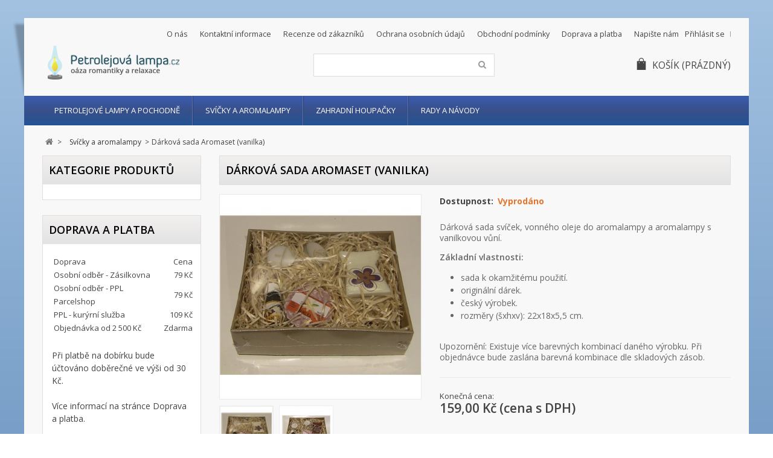

--- FILE ---
content_type: text/html; charset=utf-8
request_url: https://www.petrolejovalampa.cz/5045-darkova-sada-aromaset-vanilka.html
body_size: 13686
content:
<!DOCTYPE HTML>
<!--[if lt IE 7]> <html class="no-js lt-ie9 lt-ie8 lt-ie7 " lang="cs"><![endif]-->
<!--[if IE 7]><html class="no-js lt-ie9 lt-ie8 ie7" lang="cs"><![endif]-->
<!--[if IE 8]><html class="no-js lt-ie9 ie8" lang="cs"><![endif]-->
<!--[if gt IE 8]> <html class="no-js ie9" lang="cs"><![endif]-->
<html lang="cs">
	<head>
		<meta charset="utf-8" />
		<title>RENTEX Dárková sada svíček a vonného oleje Aromaset vanilka</title>
		<meta name="description" content="Dárková sada svíček, vonného oleje do aromalampy a aromalampy." />
		<meta name="keywords" content="dárková sada, svíčky, aromalampa" />
		<meta name="generator" content="PrestaShop" />
		<meta name="robots" content="index,follow" />
        <meta name="seznam-wmt" content="1liIgy7gNEzyQ0rgmxfdqZGViZ9qQLoU" />
		<meta name="viewport" content="width=device-width, minimum-scale=0.25, maximum-scale=1.6, initial-scale=1.0" /> 
		<meta name="apple-mobile-web-app-capable" content="yes" /> 
		<!--<link rel="icon" type="image/vnd.microsoft.icon" href="/img/?1654672636" />-->
		<!--<link rel="shortcut icon" type="image/x-icon" href="/img/?1654672636" />-->
			<link rel="stylesheet" href="https://www.petrolejovalampa.cz/themes/novus/cache/v_238_858e362386a60ff9f9c3282c8509316f_all.css" type="text/css" media="all" />
			<link rel="stylesheet" href="https://www.petrolejovalampa.cz/themes/novus/cache/v_238_7e56b2980e08edfa68d85614ecfcb641_print.css" type="text/css" media="print" />
	
	<script type="text/javascript">var CUSTOMIZE_TEXTFIELD = 1;
var FancyboxI18nClose = 'Zavř&iacute;t';
var FancyboxI18nNext = 'Dal&scaron;&iacute;';
var FancyboxI18nPrev = 'Předchoz&iacute;';
var PS_CATALOG_MODE = false;
var ajax_allowed = true;
var ajaxsearch = true;
var allowBuyWhenOutOfStock = false;
var attribute_anchor_separator = '-';
var attributesCombinations = [];
var availableLaterValue = 'Skladem do 4 dnů';
var availableNowValue = '';
var baseDir = 'https://www.petrolejovalampa.cz/';
var baseUri = 'https://www.petrolejovalampa.cz/';
var blocksearch_type = 'top';
var confirm_report_message = 'Opravdu chcete nahlásit tuto recenzi?';
var contentOnly = false;
var currencyBlank = 1;
var currencyFormat = 2;
var currencyRate = 1;
var currencySign = 'Kč';
var currentDate = '2026-01-21 21:17:18';
var customerGroupWithoutTax = false;
var customizationFields = false;
var customizationIdMessage = 'Přizpůsobení #';
var default_eco_tax = 0;
var delete_txt = 'Odstránit';
var displayList = false;
var displayPrice = 0;
var doesntExist = 'Pro tento produkt tato kombinace neexistuje. Vyberte si jinou.';
var doesntExistNoMore = 'Vyprodáno';
var doesntExistNoMoreBut = 's těmito vlastnostmi, ale je k dispozici v jiném provedení.';
var ecotaxTax_rate = 0;
var fieldRequired = 'Vyplňte všechny požadované pole, pak uložte vlastní nastavení.';
var freeProductTranslation = 'Zdarma!';
var freeShippingTranslation = 'Doprava zdarma!';
var generated_date = 1769026638;
var group_reduction = 0;
var idDefaultImage = 5877;
var id_lang = 7;
var id_product = 5045;
var img_dir = 'https://www.petrolejovalampa.cz/themes/novus/img/';
var img_prod_dir = 'https://www.petrolejovalampa.cz/img/p/';
var img_ps_dir = 'https://www.petrolejovalampa.cz/img/';
var instantsearch = true;
var isGuest = 0;
var isLogged = 0;
var jqZoomEnabled = false;
var maxQuantityToAllowDisplayOfLastQuantityMessage = 10000;
var minimalQuantity = 1;
var moderation_active = false;
var noTaxForThisProduct = false;
var oosHookJsCodeFunctions = [];
var page_name = 'product';
var priceDisplayMethod = 0;
var priceDisplayPrecision = 2;
var productAvailableForOrder = true;
var productBasePriceTaxExcl = 131.404959;
var productBasePriceTaxExcluded = 131.404959;
var productHasAttributes = false;
var productPrice = 159;
var productPriceTaxExcluded = 131.404959;
var productPriceWithoutReduction = 159;
var productReference = 'AROMREN42';
var productShowPrice = true;
var productUnitPriceRatio = 0;
var product_fileButtonHtml = 'Vybrat soubor';
var product_fileDefaultHtml = 'Nebyl vybrán žádný soubor';
var product_specific_price = [];
var productcomment_added = 'Vaše recenze byl přidána!';
var productcomment_added_moderation = 'Váše recenze byl přidána a bude zobrazena po schválení moderátorem';
var productcomment_ok = 'OK';
var productcomment_title = 'Nová recenze';
var productcomments_controller_url = 'https://www.petrolejovalampa.cz/modules/productcomments/default';
var productcomments_url_rewrite = true;
var quantitiesDisplayAllowed = true;
var quantityAvailable = 0;
var quickView = false;
var reduction_percent = 0;
var reduction_price = 0;
var removingLinkText = 'odstranit tento produkt z košíku';
var roundMode = 2;
var search_url = 'https://www.petrolejovalampa.cz/vyhledavani';
var secure_key = 'b15657b30e9d717605101d71001ba481';
var specific_currency = false;
var specific_price = 0;
var static_token = '74e930b8cec984edde9cf6f2ac1c06f3';
var stock_management = 1;
var taxRate = 21;
var token = '74e930b8cec984edde9cf6f2ac1c06f3';
var uploading_in_progress = 'Probíhá nahrávání, čekejte...';
var usingSecureMode = true;</script>
		<script type="text/javascript" src="/js/jquery/jquery-1.11.0.min.js"></script>
		<script type="text/javascript" src="/js/jquery/jquery-migrate-1.2.1.min.js"></script>
		<script type="text/javascript" src="/js/jquery/plugins/jquery.easing.js"></script>
		<script type="text/javascript" src="/js/tools.js"></script>
		<script type="text/javascript" src="/themes/novus/js/global.js"></script>
		<script type="text/javascript" src="/themes/novus/js/autoload/jquery.carouFredSel-6.2.1-packed.js"></script>
		<script type="text/javascript" src="/themes/novus/js/autoload/jquery.touchwipe.min.js"></script>
		<script type="text/javascript" src="/themes/novus/js/autoload/10-bootstrap.min.js"></script>
		<script type="text/javascript" src="/themes/novus/js/autoload/15-jquery.total-storage.min.js"></script>
		<script type="text/javascript" src="/themes/novus/js/autoload/15-jquery.uniform-modified.js"></script>
		<script type="text/javascript" src="/themes/novus/js/products-comparison.js"></script>
		<script type="text/javascript" src="/js/jquery/plugins/fancybox/jquery.fancybox.js"></script>
		<script type="text/javascript" src="/js/jquery/plugins/jquery.idTabs.js"></script>
		<script type="text/javascript" src="/js/jquery/plugins/jquery.scrollTo.js"></script>
		<script type="text/javascript" src="/js/jquery/plugins/jquery.serialScroll.js"></script>
		<script type="text/javascript" src="/js/jquery/plugins/bxslider/jquery.bxslider.js"></script>
		<script type="text/javascript" src="/themes/novus/js/product.js"></script>
		<script type="text/javascript" src="/themes/novus/js/modules/blockcart/ajax-cart.js"></script>
		<script type="text/javascript" src="/modules/ganalytics/views/js/GoogleAnalyticActionLib.js"></script>
		<script type="text/javascript" src="/themes/novus/js/tools/treeManagement.js"></script>
		<script type="text/javascript" src="/themes/novus/js/modules/mailalerts/mailalerts.js"></script>
		<script type="text/javascript" src="/js/jquery/plugins/autocomplete/jquery.autocomplete.js"></script>
		<script type="text/javascript" src="/themes/novus/js/modules/blocksearch/blocksearch.js"></script>
		<script type="text/javascript" src="/modules/wpzoom/js/jquery.zoom-min.js"></script>
		<script type="text/javascript" src="/modules/wpzoom/js/wpzoom.js"></script>
		<script type="text/javascript" src="/themes/novus/js/modules/blocktopmenu/js/hoverIntent.js"></script>
		<script type="text/javascript" src="/themes/novus/js/modules/blocktopmenu/js/superfish-modified.js"></script>
		<script type="text/javascript" src="/themes/novus/js/modules/blocktopmenu/js/blocktopmenu.js"></script>
		<script type="text/javascript" src="/modules/productcomments/js/jquery.rating.pack.js"></script>
		<script type="text/javascript" src="/modules/productcomments/js/jquery.textareaCounter.plugin.js"></script>
		<script type="text/javascript" src="/themes/novus/js/modules/productcomments/js/productcomments.js"></script>
			
		
			<script type="text/javascript">
				(window.gaDevIds=window.gaDevIds||[]).push('d6YPbH');
				(function(i,s,o,g,r,a,m){i['GoogleAnalyticsObject']=r;i[r]=i[r]||function(){
				(i[r].q=i[r].q||[]).push(arguments)},i[r].l=1*new Date();a=s.createElement(o),
				m=s.getElementsByTagName(o)[0];a.async=1;a.src=g;m.parentNode.insertBefore(a,m)
				})(window,document,'script','//www.google-analytics.com/analytics.js','ga');
				ga('create', 'UA-41048295-1', 'auto');
				ga('require', 'ec');</script>
		<link rel="stylesheet" href="https://www.petrolejovalampa.cz/themes/novus/css/responsive.css">
		<link rel="stylesheet" href="https://fonts.googleapis.com/css?family=Open+Sans:400,300,300italic,400italic,600,600italic,700,700italic&subset=latin,latin-ext" type="text/css" media="all" />

		
		<!--[if IE 8]>
		<script src="https://oss.maxcdn.com/libs/html5shiv/3.7.0/html5shiv.js"></script>
		<script src="https://oss.maxcdn.com/libs/respond.js/1.3.0/respond.min.js"></script>
		<![endif]-->
	</head>
	<body id="product" class="product product-5045 product-darkova-sada-aromaset-vanilka category-392 category-darkove-sady hide-right-column lang_cs">
					<div id="page" class="drop-shadow perspective">
			<div class="header-container">
				<header id="header">
					<div class="banner">
						<div class="container">
							<div class="row">
								
							</div>
						</div>
					</div>
					<div class="nav">
						<div class="container">
							<div class="row">
								<nav><div class="header_user_info"> <a class="login" href="https://www.petrolejovalampa.cz/muj-ucet" rel="nofollow" title="Přihlášení k vašemu zákaznickému účtu"> Přihlásit se </a></div><div id="contact-link"> <a href="https://www.petrolejovalampa.cz/hide-napiste-nam" title="Napište nám">Napište nám</a></div> <span class="shop-phone"> <i class="icon-phone"></i>Zavolejte nám: <strong>777 875 012</strong> </span><a href="http://www.petrolejovalampa.cz/cms/6-doprava-platba" style="float:right;padding:1px 10px 7px 10px;" title="Doprava a platba">Doprava a platba</a><a href="https://www.petrolejovalampa.cz/cms/11-obchodni-podminky" style="float:right;padding:1px 10px 7px 10px;" title="Obchodní podmínky">Obchodní podmínky</a><a href="https://www.petrolejovalampa.cz/cms/64-legal-notice" style="float:right;padding:1px 10px 7px 10px;" title="Ochrana osobních údajů">Ochrana osobních údajů</a><a target="_blank" href="https://obchody.heureka.cz/petrolejovalampa-cz/recenze/" style="float:right;padding:1px 10px 7px 10px;" title="Recenze od zákazníků">Recenze od zákazníků</a><a href="http://www.petrolejovalampa.cz/cms/52-kontaktni-informace" style="float:right;padding:1px 10px 7px 10px;" title="Kontaktní informace">Kontaktní informace</a><a href="http://www.petrolejovalampa.cz/cms/51-o-nas" style="float:right;padding:1px 10px 7px 10px;" title="O nás">O nás</a></nav>
							</div>
						</div>
					</div>
					<div>
						<div class="container">
							<div class="row">
								<div id="header_logo">
									<a href="http://www.petrolejovalampa.cz/" title="Petrolejová lampa.cz">
										<img class="logo img-responsive" src="https://www.petrolejovalampa.cz/img/petrolejova-lampacz-1438109279-6.jpg" alt="Petrolejová lampa.cz" width="240" height="60"/>
									</a>
								</div>
								<div id="search_block_top" class="col-sm-4 clearfix"><form id="searchbox" method="get" action="https://www.petrolejovalampa.cz/vyhledavani" > <input type="hidden" name="controller" value="search" /> <input type="hidden" name="orderby" value="position" /> <input type="hidden" name="orderway" value="desc" /> <input class="search_query form-control" type="text" id="search_query_top" name="search_query" value="" /> <button type="submit" name="submit_search" class="btn btn-default button-search"> <span>Vyhledávání</span> </button></form></div><div class="col-sm-4 clearfix"><div class="shopping_cart"> <a href="https://www.petrolejovalampa.cz/objednavka" title="Zobrazit můj nákupní košík" rel="nofollow"> <span class="wpicon-cart"></span><span class="cart-label">Košík</span> <span class="ajax_cart_quantity unvisible">0</span> <span class="ajax_cart_product_txt unvisible">x</span> <span class="ajax_cart_product_txt_s unvisible">Produkty</span> <span class="ajax_cart_total unvisible"> </span> <span class="ajax_cart_no_product">(prázdný)</span> </a><div class="cart_block block exclusive"><div class="block_content"><div class="cart_block_list"><p class="cart_block_no_products"> Žádné produkty</p><div class="cart-prices"><div class="cart-prices-line first-line"> <span class="price cart_block_shipping_cost ajax_cart_shipping_cost"> Doprava zdarma! </span> <span> Doprava </span></div><div class="cart-prices-line last-line"> <span class="price cart_block_total ajax_block_cart_total">0,00 Kč</span> <span>Celkem</span></div></div><p class="cart-buttons"> <a id="button_order_cart" class="btn btn-default button button-small" href="https://www.petrolejovalampa.cz/objednavka" title="K pokladně" rel="nofollow"> <span> K pokladně<i class="icon-chevron-right right"></i> </span> </a></p></div></div></div></div></div><div id="layer_cart"><div class="clearfix"><div class="layer_cart_product col-xs-12 col-md-6"> <span class="cross" title="Zavřít okno"></span><h2> <i class="icon-ok"></i>Produkt byl úspěšně přidán do nákupního košíku</h2><div class="product-image-container layer_cart_img"></div><div class="layer_cart_product_info"> <span id="layer_cart_product_title" class="product-name"></span> <span id="layer_cart_product_attributes"></span><div> <strong class="dark">Počet</strong> <span id="layer_cart_product_quantity"></span></div><div> <strong class="dark">Celkem</strong> <span id="layer_cart_product_price"></span></div></div></div><div class="layer_cart_cart col-xs-12 col-md-6"><h2> <span class="ajax_cart_product_txt_s unvisible"> <span class="ajax_cart_quantity">0</span> ks zboží. </span> <span class="ajax_cart_product_txt "> 1 produkt v košíku. </span></h2><div class="layer_cart_row"> <strong class="dark"> Produkty celkem (s DPH): </strong> <span class="ajax_block_products_total"> </span></div><div class="layer_cart_row"> <strong class="dark"> Doprava&nbsp;(s DPH): </strong> <span class="ajax_cart_shipping_cost"> Doprava zdarma! </span></div><div class="layer_cart_row"> <strong class="dark"> Celkem (s DPH): </strong> <span class="ajax_block_cart_total"> </span></div><div class="button-container"> <span class="continue btn btn-default button medium" title="Zpět do katalogu"> <span> <i class="icon-chevron-left left"></i>Zpět do katalogu </span> </span> <a class="btn btn-default button button-medium" href="https://www.petrolejovalampa.cz/objednavka" title="Objednat" rel="nofollow"> <span> Objednat<i class="icon-chevron-right right"></i> </span> </a></div></div></div><div class="crossseling"></div></div><div class="layer_cart_overlay"></div></div></div></div><div class="row marg15"><div id="block_top_menu" class="sf-contener clearfix"><div class="cat-title">Kategorie</div><div class="container"><ul class="sf-menu clearfix menu-content"><li><a href="/316-petrolejove-lampy-a-pochodne" title="Petrolejov&eacute; lampy a pochodně">Petrolejov&eacute; lampy a pochodně</a></li><li><a href="/391-svicky-a-aromalampy" title="Sv&iacute;čky a aromalampy">Sv&iacute;čky a aromalampy</a></li><li><a href="/300-zahradni-houpacky" title="Zahradn&iacute; houpačky">Zahradn&iacute; houpačky</a></li><li><a href="https://www.petrolejovalampa.cz/cms/58-rady-a-navody" title="Rady a n&aacute;vody">Rady a n&aacute;vody</a></li></ul></div>							</div>
					</div>
				</header>
			</div> <!-- /header-container -->
			<div class="columns-container">
				<div id="columns" class="container">
											
<!-- Breadcrumb -->
<div class="breadcrumb clearfix">
	<a class="home" href="http://www.petrolejovalampa.cz/" title="Zpět na hlavn&iacute; str&aacute;nku"><i class="icon-home"></i></a>
			<span class="navigation-pipe" >&gt;</span>
					<a href="https://www.petrolejovalampa.cz/391-svicky-a-aromalampy" title="Sv&iacute;čky a aromalampy" data-gg="">Sv&iacute;čky a aromalampy</a><span class="navigation-pipe">></span>Dárková sada Aromaset (vanilka)
			</div>
<!-- /Breadcrumb -->
										<div id="slider_row" class="row">
						<div id="top_column"></div>
					</div>
					<div class="row">
												<div id="left_column" class="column col-xs-12 col-sm-3"><div id="categories_block_left" class="block"><h4 class="title_block">Kategorie produktů</h4><div class="block_content"><ul class="tree dhtml"><li > <a href="https://www.petrolejovalampa.cz/316-petrolejove-lampy-a-pochodne" title=""> Petrolejové lampy a pochodně </a><ul><li > <a href="https://www.petrolejovalampa.cz/151-petrolejove-lampy" title="Petrolejová lampa, zkráceně petrolejka , nebo také olejová lampa (lampa na olej) je jednoduchý zdroj světla, které vzniká při hoření paliva (petroleje či oleje). Petrolejové lampy , petrolejky nebo také olejové lampy (lampy na olej), které nabízíme v&nbsp;našem e-shopu, se rozdělují na více typů . Petrolejové lampy se hodí se jako dekorace a samozřejmě mají svou funkci. Jsou to dekorativní petrolejky, nerezové petrolejové lampy, plechové petrolejové lampy, keramické petrolejové lampy a také petrolejové lampy s&nbsp;reflektorem pro větší intenzitu svícení. Tato stylová svítidla se hodí jak do moderní domácnosti , tak do objektů, které mají svou patinu, třeba na chatu nebo na chalupu . Nehledejte již inzeráty typu &quot;petrolejky prodej&quot; a vyberte si u nás petrolejové lampy s&nbsp;klasickým designem nebo některé méně všední provedení petrolejových lamp!"> Petrolejové lampy </a><ul><li > <a href="https://www.petrolejovalampa.cz/157-dekorativni-petrolejove-lampy" title="Hledáte dekorativní lampu? Podívejte se na naší nabídku dekorativních lamp! Dekorativní lampa je krasný&nbsp; doplněk interiérů chalup a stylově zařízených bytů nebo&nbsp; decentní svítidlo . V naší nabídce naleznete různé tvary dekorativních lamp - dekorativní lampu ve tvaru jablka, dekorativní lampu ve tvaru hrušky, dekorativní lampu ve tvaru disku, dekorativní lampu dekorativní lampu ve tvaru zvonku a další dekorativní lampy. Vyberte si u nás dekorativní lampu, která rozjasní váš byt!"> Dekorativní petrolejové lampy </a></li><li > <a href="https://www.petrolejovalampa.cz/167-keramicke-petrolejove-lampy" title="Hledáte keramickou lampu? Podívejte se na naší nabídku keramických lamp! Keramická lampa je krasný&nbsp; doplněk interiérů chalup a stylově zařízených bytů nebo&nbsp; decentní svítidlo . V naší nabídce naleznete různé tvary ručně vyrobených keramických petrolejových lamp - aladinovu lampu, stolní keramickou lampu a další keramické lampy. Vyberte si u nás olejovou lampu keramickou, která rozjasní váš byt!"> Keramické petrolejové lampy </a></li><li > <a href="https://www.petrolejovalampa.cz/386-petrolejove-lampy-s-cylindrem" title=""> Petrolejové lampy s cylindrem </a></li><li > <a href="https://www.petrolejovalampa.cz/175-petrolejove-lampy-s-reflektorem" title=""> Petrolejové lampy s reflektorem </a></li><li class="last"> <a href="https://www.petrolejovalampa.cz/176-plechove-petrolejove-lampy" title="V této sekci najdete nabídku klasických petrolejových lamp (petrolejek). Vyberte si z ní petrolejovou lampu jako doplněk interiérů chalup a stylově zařízených bytů nebo jako osvětlení terasy ."> Plechové petrolejové lampy </a></li></ul></li><li > <a href="https://www.petrolejovalampa.cz/205-pochodne" title="Vyberte si další typ dekorativního osvětlení, kterým jsou pochodně . Jsou výborné na zahradu, oceníte je při různých piknicích , kterým dodají skvělou atmosféru. Ať už je umístíte kamkoliv, budou dominantním prvkem designu a zároveň vám dodají dostatek světla. V&nbsp;nabídce jsou bambusové a nerezové pochodně , které jsou odolné vůči korozi , což oceníte obzvláště v&nbsp;exteriéru."> Pochodně </a></li><li > <a href="https://www.petrolejovalampa.cz/188-cylindry" title="Hledáte náhradní cylindr na lampu? Podívejte na naší nabídku cylindrů na lampu! V naší nabídce naleznete náhradní skla na petrolejku různých tvarů. Petrolejová lampa bez cylindru by nebyla lampou. Proto také nabízíme&nbsp; náhradní cylindry na petrolejku ve skleněném provedení . V naší nabídce cylindrů na lampu, nechybí náhradní sklo na petrolejku, které má hruškovitý tvar (tzv. vídeňský typ), ale také cylindry (špatně psáno cilindry) typu Kosmos a Matador.&nbsp; Vyberte si u nás ten správný a padnoucí cylindr (špatně také psáno cilindr) a nahraďte staré cylindry na petrolejku, které už jsou nevzhledně očouzené nebo dokonce poškozené!"> Cylindry </a></li><li > <a href="https://www.petrolejovalampa.cz/154-knoty" title="Petrolejová lampa potřebuje knot. Proto nabízíme také náhradní knoty do petrolejky . V naší nabídce nechybí bavlněné knoty kulaté (knoty do loučě, knoty do pochodně nebo dekorativních lamp), a knoty ploché . Vyberte si ten správný knot do petrolejové lampy / knot do olejové lampy&nbsp;a nechte svou lampu či pochodeň znovu rozhořet!"> Knoty </a></li><li > <a href="https://www.petrolejovalampa.cz/173-nahradni-dily" title="V naší nabídce naleznete různé náhradní díly na petrolejové lampy . Můžete si vybrat&nbsp; náhradní hořáky na petrolejky, kroužky s&nbsp;vnitřním i vnějším závitem nebo nádržky (bazenky) na olej či petrolej. Náhradní sklo na petrolejku či knot naleznete na samostatných stránkách. Vyberte si potřebný náhradní díl a dostaňte svojí petrolejku zpět do formy!"> Náhradní díly </a></li><li class="last"> <a href="https://www.petrolejovalampa.cz/214-stinitka" title="Skleněné stínidlo na petrolejovou lampu je účelnou pomůckou, která tvoří klobouk na lampu a umí navodit skvělou atmosféru. V naší nabídce naleznete stínítka na lampu z opálového skla nebo zeleného skla. Vyberte si stínítko na lampu pro navození té správné atmosféry!"> Stínítka </a></li></ul></li><li > <a href="https://www.petrolejovalampa.cz/391-svicky-a-aromalampy" title=""> Svíčky a aromalampy </a><ul><li > <a href="https://www.petrolejovalampa.cz/218-aromalampy" title="Hledáte keramickou aromalampu na olej? Podívejte se na naší nabídku keramických aromalamp ! Určitě neuděláte chybu, pokud si koupíte aromalampičku z naší nabídky aroma lamp. V naší nabídce naleznete různé barvy aroma lamp &nbsp;- aromalampa černá, bílá aromalampa na olej, hnědá aroma lampa, zelená aromalampička, oranžová aromalampa na vosk a další aromalampy na olej. Lampy lze používat jako aromalampy na vosk nebo aromalampy na olej."> Aromalampy </a></li><li > <a href="https://www.petrolejovalampa.cz/394-svicky" title="Hledáte vonné svíčky do bytu? Poodívejte se na naší nabídku voňavých svíček ! Určitě neuděláte chybu, pokud si koupíte vonnou svíčku z naší nabídky svíček vonných. V naší nabídce naleznete různé aromatické svíčky &nbsp;- aroma svíčka citrón, vonná svíčka eukalyptus, aroma svíčka levandule, vonná svíčka černý hrozen, vonná svíčka pomeranč a další svíčky vonné."> Svíčky </a></li><li > <a href="https://www.petrolejovalampa.cz/393-vonne-oleje" title="Hledáte vonné oleje do aromalampy? P odívejte se na naší nabídku aromaolejů ! Určitě neuděláte chybu, pokud si koupíte vonný olej do aromalampy z naší nabídky aromaolejů. V naší nabídce naleznete různé vonné olejíčky do aromalampy &nbsp;- aroma olej citrón, aroma oleje eukalyptus, olej do aromalampy levandule, vonný olej růže, aroma olejíček skořice, vonný olej mořský vánek a další vonné oleje do aromalampy."> Vonné oleje </a></li><li class="last"> <a href="https://www.petrolejovalampa.cz/395-vonne-vosky" title="Hledáte vonné vosky do aromalampy? Podívejte se na naší nabídku aroma vosků ! Určitě neuděláte chybu, pokud si koupíte vonný vosk do aromalampy z naší nabídky vonných vosků. V naší nabídce naleznete různé vůně do aromalampy &nbsp;- vonný vosk aloe vera, aroma vosk citrón, vonný vosk eukalyptus, aroma vosk levandule, vonný vosk růže, aroma vosk skořice, vonný vosk mateřídouška a další vosky do aromalampy."> Vonné vosky </a></li></ul></li><li class="last"> <a href="https://www.petrolejovalampa.cz/300-zahradni-houpacky" title="Hledáte zahradní houpačku? Pak se podívejte na naší nabídku zahradních houpaček ! Určitě neuděláte chybu, pokud si koupíte zahradní houpačku z naší nabídky houpaček zahradních. V naší nabídce naleznete různé varianty zahradních houpaček - klasické&nbsp;závěsné látkové houpací sítě / látkové závěsné houpačky pro jednu osobu, velké houpací sítě pro dvě osoby, látková houpací křesla Dalian se zpěvněným sedákem nebo látkové houpací křesla Brasil s nezpevněným sedadlem. Všechny typy houpaček jsou vhodné jako domácí houpačky / houpačky do interiéru nebo zahradní houpačky. Závěsné houpací sítě&nbsp;lze použít jako&nbsp;houpací síť mezi stromy nebo je lze zavěsit na připravenou konstrukci. Houpací křesla lze zavěsit pomocí oka do zpevněného stropu.&nbsp;"> Zahradní houpačky </a><ul><li > <a href="https://www.petrolejovalampa.cz/429-latkove-houpacky" title="Hledáte látkovou houpačku? Pak se podívejte na naší nabídku látkových houpaček ! Určitě neuděláte chybu, pokud si koupíte látkovou houpačku z naší nabídky houpaček látkových. V naší nabídce naleznete různé varianty látkových houpaček - klasické&nbsp;závěsné látkové houpací sítě /&nbsp;látkové závěsné houpačky pro jednu osobu, látková houpací křesla Dalian se zpěvněným sedákem nebo látkové houpací křesla Brasil s nezpevněným sedadlem. Všechny typy houpaček jsou vhodné jako látkové houpačky do bytu nebo látkové houpačky na zahradu. Pod dozorem je lze používat i jako látkové houpačky pro děti. Závěsné houpací sítě&nbsp;lze zavěsit přímo na strom nebo připravenou konstrukci. Houpací křesla lze zavěsit pomocí oka do zpevněného stropu.&nbsp;"> Látkové houpačky </a></li><li > <a href="https://www.petrolejovalampa.cz/430-houpacky-s-vyztuhou" title=""> Látkové houpačky s výztuhou </a></li><li class="last"> <a href="https://www.petrolejovalampa.cz/431-prislusenstvi-k-houpackam" title=""> Příslušenství k houpačkám </a></li></ul></li></ul> <script type="text/javascript">// 
			// we hide the tree only if JavaScript is activated
			$('div#categories_block_left ul.dhtml').hide();
		//</script> </div></div><div id="wpeasyblock_block" class="block"><p class="title_block">Doprava a platba</p><div class="block_content"><p></p><table style="font-size: 13px; line-height: 22px; width: 100%; border: 1px; margin: 3px 3px 3px 3px; padding: 0px 0px 0px 0px;"><tbody><tr><td style="vertical-align: middle; padding: 0px; text-align: left;"><strong>Doprava<br /></strong></td><td style="vertical-align: middle; width: 40px; text-align: right; padding: 0px;"><strong>Cena<br /></strong></td></tr></tbody><tbody><tr class="hidden"><td style="text-align: left; vertical-align: middle; padding: 0px;">Osobní odběr - Záhornice</td><td style="vertical-align: middle; text-align: right; padding: 0px;">0 Kč</td></tr><tr class="hidden"><td style="text-align: left; vertical-align: middle; padding: 0px;">Osobní odběr - Geis Point</td><td style="vertical-align: middle; text-align: right; padding: 0px;">49 Kč</td></tr><tr><td style="text-align: left; vertical-align: middle; padding: 0px;">Osobní odběr - Zásilkovna</td><td style="vertical-align: middle; text-align: right; padding: 0px;">79 Kč</td></tr><tr><td style="text-align: left; vertical-align: middle; padding: 0px;">Osobní odběr - PPL Parcelshop</td><td style="vertical-align: middle; text-align: right; padding: 0px;">79 Kč</td></tr><tr class="hidden"><td style="text-align: left; vertical-align: middle; padding: 0px;">Osobní odběr - Balíkovna</td><td style="vertical-align: middle; text-align: right; padding: 0px;">79 Kč</td></tr><tr class="hidden"><td style="text-align: left; vertical-align: middle; padding: 0px;">Osobní odběr - DPD Pickup</td><td style="vertical-align: middle; text-align: right; padding: 0px;">99 Kč</td></tr><tr><td style="text-align: left; vertical-align: middle; padding: 0px;">PPL - kurýrní služba</td><td style="vertical-align: middle; text-align: right; padding: 0px;">109 Kč</td></tr><tr class="hidden"><td style="text-align: left; vertical-align: middle; padding: 0px;">DPD - kurýrní služba</td><td style="vertical-align: middle; text-align: right; padding: 0px;">139 Kč</td></tr><tr class="hidden"><td style="text-align: left; vertical-align: middle; padding: 0px;">Česká pošta (balík do ruky)</td><td style="vertical-align: middle; text-align: right; padding: 0px;">149 Kč</td></tr><tr class="hidden"><td style="text-align: left; vertical-align: middle; padding: 0px;">Geis - kurýrní služba</td><td style="vertical-align: middle; text-align: right; padding: 0px;">89 Kč</td></tr><tr class="hidden"><td style="text-align: left; vertical-align: middle; padding: 0px;">Osobní odběr - kamenná prodejna</td><td style="vertical-align: middle; text-align: right; padding: 0px;">Zdarma</td></tr><tr><td style="text-align: left; vertical-align: middle; padding: 0px;">Objednávka od 2 500 Kč</td><td style="vertical-align: middle; text-align: right; padding: 0px;"><strong>Zdarma</strong></td></tr></tbody></table><p><br />Při platbě na dobírku bude účtováno <strong>doběrečné ve výši od 30 Kč</strong>.<br /><br />Více informací <a href="/cms/6-doprava-a-platba ">na stránce Doprava a platba</a>.</p><p></p></div></div><div class="block" id="duvodynakupu" ><p class="title_block">Proč nakoupit u nás</p><div class="block_content"><img style="margin: 5px; float: left;" src="/modules/contentbox/content/overeno-60x60.png" alt="Ověřeno zákazníky" width="60" height="60" /><span style="font-size: 13px;"><br /><strong>Certifikát <br />Ověřeno zákazníky</strong></span><br /><br /><ul style="list-style-type: disc; margin-left: 15px; font-size: 13px;"><li style="text-align: left;"><a href="http://obchody.heureka.cz/petrolejovalampa-cz/recenze/" target="_blank">Výborné recenze od zákazníků</a></li><li style="text-align: left;">Přijatelné ceny</li><li style="text-align: left;">Zboží skladem</li><li style="text-align: left;">Podpora online platby</li><li style="text-align: left;">Rychlé dodání</li><li style="text-align: left;">Doprava zdarma od 2 500 Kč</li><li style="text-align: left;">Rozsáhlá síť odběrných míst</li><li style="text-align: left;">Kvalitní zboží</li><li style="text-align: left;">Vstřícné reklamační řízení</li></ul></div></div><div id="review" class="block"><p class="title_block">Napsali o nás</p><div class="block_content"><div><div id="name" style="text-align: center;"> <b><span>Ověřený zákazník</span></b></div><div id="star" style="text-align: center;"> <img src="https://www.petrolejovalampa.cz/modules/dm_heureka/img/star.gif" width="16" height="16" alt="5.00" /><img src="https://www.petrolejovalampa.cz/modules/dm_heureka/img/star.gif" width="16" height="16" alt="5.00" /><img src="https://www.petrolejovalampa.cz/modules/dm_heureka/img/star.gif" width="16" height="16" alt="5.00" /><img src="https://www.petrolejovalampa.cz/modules/dm_heureka/img/star.gif" width="16" height="16" alt="5.00" /><img src="https://www.petrolejovalampa.cz/modules/dm_heureka/img/star.gif" width="16" height="16" alt="5.00" /> <br /></div><blockquote style="font-style: italic"> <span>rychlost spokojen</span> <br /><br /> 2024-05-19</blockquote> <br /></div><div><div id="name" style="text-align: center;"> <b><span>Ověřený zákazník</span></b></div><div id="star" style="text-align: center;"> <img src="https://www.petrolejovalampa.cz/modules/dm_heureka/img/star.gif" width="16" height="16" alt="5.00" /><img src="https://www.petrolejovalampa.cz/modules/dm_heureka/img/star.gif" width="16" height="16" alt="5.00" /><img src="https://www.petrolejovalampa.cz/modules/dm_heureka/img/star.gif" width="16" height="16" alt="5.00" /><img src="https://www.petrolejovalampa.cz/modules/dm_heureka/img/star.gif" width="16" height="16" alt="5.00" /><img src="https://www.petrolejovalampa.cz/modules/dm_heureka/img/star.gif" width="16" height="16" alt="5.00" /> <br /></div><blockquote style="font-style: italic"> <span>Rychlé doručení.</span> <br /><br /> 2024-05-16</blockquote> <br /></div><div><div id="name" style="text-align: center;"> <b><span>Ověřený zákazník</span></b></div><div id="star" style="text-align: center;"> <img src="https://www.petrolejovalampa.cz/modules/dm_heureka/img/star.gif" width="16" height="16" alt="5.00" /><img src="https://www.petrolejovalampa.cz/modules/dm_heureka/img/star.gif" width="16" height="16" alt="5.00" /><img src="https://www.petrolejovalampa.cz/modules/dm_heureka/img/star.gif" width="16" height="16" alt="5.00" /><img src="https://www.petrolejovalampa.cz/modules/dm_heureka/img/star.gif" width="16" height="16" alt="5.00" /><img src="https://www.petrolejovalampa.cz/modules/dm_heureka/img/star.gif" width="16" height="16" alt="5.00" /> <br /></div><blockquote style="font-style: italic"> <span>Vše proběhlo v pořádku, mohu obchod doporučit.</span> <br /><br /> 2024-05-12</blockquote> <br /></div><div><div id="name" style="text-align: center;"> <b><span>Ověřený zákazník</span></b></div><div id="star" style="text-align: center;"> <img src="https://www.petrolejovalampa.cz/modules/dm_heureka/img/star.gif" width="16" height="16" alt="5.00" /><img src="https://www.petrolejovalampa.cz/modules/dm_heureka/img/star.gif" width="16" height="16" alt="5.00" /><img src="https://www.petrolejovalampa.cz/modules/dm_heureka/img/star.gif" width="16" height="16" alt="5.00" /><img src="https://www.petrolejovalampa.cz/modules/dm_heureka/img/star.gif" width="16" height="16" alt="5.00" /><img src="https://www.petrolejovalampa.cz/modules/dm_heureka/img/star.gif" width="16" height="16" alt="5.00" /> <br /></div><blockquote style="font-style: italic"> <span>Nabízí zboží, které je jinde nedostupné. Balík doručen druhý den.</span> <br /><br /> 2024-04-30</blockquote> <br /></div><div><div id="name" style="text-align: center;"> <b><span>Ověřený zákazník</span></b></div><div id="star" style="text-align: center;"> <img src="https://www.petrolejovalampa.cz/modules/dm_heureka/img/star.gif" width="16" height="16" alt="5.00" /><img src="https://www.petrolejovalampa.cz/modules/dm_heureka/img/star.gif" width="16" height="16" alt="5.00" /><img src="https://www.petrolejovalampa.cz/modules/dm_heureka/img/star.gif" width="16" height="16" alt="5.00" /><img src="https://www.petrolejovalampa.cz/modules/dm_heureka/img/star.gif" width="16" height="16" alt="5.00" /><img src="https://www.petrolejovalampa.cz/modules/dm_heureka/img/star.gif" width="16" height="16" alt="5.00" /> <br /></div><blockquote style="font-style: italic"> <span>+ kvalita zboží, komunikace, rychlost dodání - nic</span> <br /><br /> 2024-04-17</blockquote> <br /></div></div></div><div id="best-sellers_block_right" class="block products_block"><h4 class="title_block"> <a href="https://www.petrolejovalampa.cz/nejprodavanejsi-zbozi" title="Zobrazit nejprodávanější produkty">Nejprodávanější produkty</a></h4><div class="block_content"><ul class="block_content products-block"><li class="clearfix"> <a href="https://www.petrolejovalampa.cz/298-petrolejova-lampa-luna.html" title="Petrolejová lampa LUNA" class="products-block-image content_img clearfix"> <img class="replace-2x img-responsive" src="https://www.petrolejovalampa.cz/785-small_default/petrolejova-lampa-luna.jpg" alt="Petrolejová lampa LUNA" /> </a><div class="product-content"><h5> <a class="product-name" href="https://www.petrolejovalampa.cz/298-petrolejova-lampa-luna.html" title="Petrolejová lampa LUNA"> Petrolejová lampa LUNA </a></h5><p class="product-description">Malá petrolejová lampa pro decentní osvětlení malých místností. Základní...</p><div class="price-box"> <span class="price">269,00 Kč</span></div></div></li><li class="clearfix"> <a href="https://www.petrolejovalampa.cz/292-petrolejova-lampa-11-se-zrcadlovym-reflektorem.html" title="Petrolejová lampa se zrcadlovým reflektorem 11&#039;&#039;&#039;" class="products-block-image content_img clearfix"> <img class="replace-2x img-responsive" src="https://www.petrolejovalampa.cz/354-small_default/petrolejova-lampa-11-se-zrcadlovym-reflektorem.jpg" alt="Petrolejová lampa se zrcadlovým reflektorem 11&#039;&#039;&#039;" /> </a><div class="product-content"><h5> <a class="product-name" href="https://www.petrolejovalampa.cz/292-petrolejova-lampa-11-se-zrcadlovym-reflektorem.html" title="Petrolejová lampa se zrcadlovým reflektorem 11&#039;&#039;&#039;"> Petrolejová lampa 11&#039;&#039;&#039; se zrcadlovým reflektorem </a></h5><p class="product-description">Elegantní petrolejová lampa vysoká 35 cm z pozinkované kostry a skleněné...</p><div class="price-box"> <span class="price">790,00 Kč</span></div></div></li><li class="clearfix"> <a href="https://www.petrolejovalampa.cz/815-krouzek-s-vnitrnim-i-vnejsim-zavitem-5-a-8.html" title="Kroužek s vnitřním i vnějším závitem 5&#039;&#039;&#039; a 8&#039;&#039;&#039;" class="products-block-image content_img clearfix"> <img class="replace-2x img-responsive" src="https://www.petrolejovalampa.cz/1035-small_default/krouzek-s-vnitrnim-i-vnejsim-zavitem-5-a-8.jpg" alt="Kroužek s vnitřním i vnějším závitem 5&#039;&#039;&#039; a 8&#039;&#039;&#039;" /> </a><div class="product-content"><h5> <a class="product-name" href="https://www.petrolejovalampa.cz/815-krouzek-s-vnitrnim-i-vnejsim-zavitem-5-a-8.html" title="Kroužek s vnitřním i vnějším závitem 5&#039;&#039;&#039; a 8&#039;&#039;&#039;"> Kroužek s vnitřním i vnějším závitem 5&#039;&#039;&#039; a 8&#039;&#039;&#039; </a></h5><p class="product-description">Kroužek s vnitřním a vnějším závitem pro upevnění hořáku na bazenku pro...</p><div class="price-box"> <span class="price">79,00 Kč</span></div></div></li></ul></div></div></div>
																		<div id="center_column" class="center_column col-xs-12 col-sm-9">
	
<div itemscope itemtype="http://schema.org/Product"><div class="primary_block row"><div class="container"></div><div class="col-xs-12"><h1 itemprop="name">Dárková sada Aromaset (vanilka)</h1></div><div class="pb-left-column col-xs-12 col-sm-12 col-md-5"><div id="image-block" class="clearfix"> <span id="view_full_size"> <img id="bigpic" itemprop="image" src="https://www.petrolejovalampa.cz/5877-large_default/darkova-sada-aromaset-vanilka.jpg" title="RENTEX Dárková sada svíček a vonného oleje Aromaset vanilka" alt="RENTEX Dárková sada svíček a vonného oleje Aromaset vanilka" width="458" height="458"/> <span class="span_link no-print">Zobrazit vět&scaron;&iacute;</span> </span></div><div id="views_block" class="clearfix "><div id="thumbs_list"><ul id="thumbs_list_frame"><li id="thumbnail_5877"> <a href="https://www.petrolejovalampa.cz/5877-thickbox_default/darkova-sada-aromaset-vanilka.jpg" data-fancybox-group="other-views" class="fancybox shown" title="RENTEX Dárková sada svíček a vonného oleje Aromaset vanilka"> <img class="img-responsive" id="thumb_5877" src="https://www.petrolejovalampa.cz/5877-cart_default/darkova-sada-aromaset-vanilka.jpg" alt="RENTEX Dárková sada svíček a vonného oleje Aromaset vanilka" title="RENTEX Dárková sada svíček a vonného oleje Aromaset vanilka" height="80" width="80" itemprop="image" /> </a></li><li id="thumbnail_6226" class="last"> <a href="https://www.petrolejovalampa.cz/6226-thickbox_default/darkova-sada-aromaset-vanilka.jpg" data-fancybox-group="other-views" class="fancybox" title="RENTEX Dárková sada svíček a vonného oleje Aromaset vanilka"> <img class="img-responsive" id="thumb_6226" src="https://www.petrolejovalampa.cz/6226-cart_default/darkova-sada-aromaset-vanilka.jpg" alt="RENTEX Dárková sada svíček a vonného oleje Aromaset vanilka" title="RENTEX Dárková sada svíček a vonného oleje Aromaset vanilka" height="80" width="80" itemprop="image" /> </a></li></ul></div></div><p class="resetimg clear no-print"> <span id="wrapResetImages" style="display: none;"> <a href="https://www.petrolejovalampa.cz/5045-darkova-sada-aromaset-vanilka.html" name="resetImages"> <i class="icon-repeat"></i> Zobrazit v&scaron;echny obr&aacute;zky </a> </span></p><ul id="usefull_link_block" class="clearfix no-print"><li class="print"> <a href="javascript:print();"> Tisk </a></li></ul></div><div class="pb-center-column col-xs-12 col-sm-12 col-md-7"><meta itemprop="sku" content="5045" /><p id="availability_statut"> <span id="availability_label">Dostupnost:</span> <span id="availability_value" class="warning_inline">Vyprod&aacute;no</span></p><p id="availability_date" style="display: none;"> <span id="availability_date_label">Datum dostupnosti:</span> <span id="availability_date_value"></span></p><div id="oosHook"></div><div id="short_description_block"><div id="short_description_content" class="rte align_justify" itemprop="description"><p>Dárková sada svíček, vonného oleje do aromalampy a aromalampy s vanilkovou vůní.</p><p><strong>Základní vlastnosti:</strong></p><ul><li>sada k okamžitému použití.</li><li>originální dárek.</li><li>český výrobek.</li><li>rozměry (šxhxv):&nbsp;22x18x5,5 cm.</li></ul><p>&nbsp;</p><p>Upozornění: Existuje více barevných kombinací daného výrobku. Při objednávce bude zaslána barevná kombinace dle skladových zásob.</p></div><p class="buttons_bottom_block"> <a href="javascript:{}" class="button"> Detailn&iacute; popis </a></p></div></div><div class="pb-right-column col-xs-12 col-sm-17 col-md-7"><form id="buy_block" action="https://www.petrolejovalampa.cz/kosik" method="post"><p class="hidden"> <input type="hidden" name="token" value="74e930b8cec984edde9cf6f2ac1c06f3" /> <input type="hidden" name="id_product" value="5045" id="product_page_product_id" /> <input type="hidden" name="add" value="1" /> <input type="hidden" name="id_product_attribute" id="idCombination" value="" /></p><div class="box-info-product"><div class="content_prices clearfix"><div class="price"> <span class="price_label">Konečn&aacute; cena:</span><p class="our_price_display" itemprop="offers" itemscope itemtype="http://schema.org/Offer"> <span id="our_price_display">159,00 Kč</span> (cena s DPH)<meta itemprop="price" content="159" /><meta itemprop="priceCurrency" content="CZK" /><meta itemprop="url" content="https://www.petrolejovalampa.cz/5045-darkova-sada-aromaset-vanilka.html" /></p><p id="reduction_percent" style="display:none;"> <span id="reduction_percent_display"> </span></p><p id="reduction_amount" style="display:none"> <span id="reduction_amount_display"> </span></p><p id="old_price" class="hidden"> <span id="old_price_display"></span></p></div><div class="clear"></div></div><div class="product_attributes clearfix"><p id="quantity_wanted_p" style="display: none;"> <label>Počet</label> <input type="text" name="qty" id="quantity_wanted" class="text" value="1" /> <a href="#" data-field-qty="qty" class="btn btn-default button-minus product_quantity_down"> <span><i class="icon-minus"></i></span> </a> <a href="#" data-field-qty="qty" class="btn btn-default button-plus product_quantity_up"> <span><i class="icon-plus"></i></span> </a> <span class="clearfix"></span></p><p id="minimal_quantity_wanted_p" style="display: none;"> Tento v&yacute;robek nen&iacute; prod&aacute;v&aacute;n samostatně. Mus&iacute;te vybrat alespoň <b id="minimal_quantity_label">1</b> množstv&iacute; tohoto produktu.</p></div><div class="box-cart-bottom"><div class="unvisible"><p id="add_to_cart" class="buttons_bottom_block no-print"> <button type="submit" name="Submit" class="exclusive"> <span>Vložit do ko&scaron;&iacute;ku</span> </button></p></div> <strong></strong></div></div></form></div></div><div id="more_info_block" class="clear"><ul id="more_info_tabs" class="idTabs idTabsShort clearfix"><li><a id="more_info_tab_more_info" href="#idTab1">Detailn&iacute; popis</a></li><li><a href="#idTab5" class="idTabHrefShort page-product-heading">Recenze</a></li></ul><div id="more_info_sheets" class="sheets align_justify"><div id="idTab1" class="rte"><div id="idTab1" class="rte"><p><strong>Chcete obdarovat své nejbližší originálním dárkem?&nbsp;Kupte si u nás dárkovou sadu</strong>&nbsp;svíčky, vonného oleje a aromalampy.</p><p>Dárková sada Vám nebo Vaším blízkým&nbsp;<strong>zpříjemní krásné letní i zimní večery</strong>. V sadě je vše potřebné k okamžitému použití.</p><p>Dárková sada&nbsp;<strong>se skládá z&nbsp;těchto částí:</strong></p><ul><li>Bílá nebo hnědá aromalampa.</li><li>Vonný olej s vůní vanilky.</li><li>Palmový vonný vosk s vůní vanilky.</li><li>2 ks čajových svíček.</li><li>Dárková krabice s vyplní.</li></ul></div></div><div id="idTab5"><div id="product_comments_block_tab"><p class="align_center">Zatím nebyla přidána žádná recenze. Můžete být první...</p></div></div><div style="display: none;"><div id="new_comment_form"><form id="id_new_comment_form" action="#"><h2 class="page-subheading"> Napište prosím recenzi</h2><div class="row"><div class="product clearfix col-xs-12 col-sm-6"> <img src="https://www.petrolejovalampa.cz/5877-medium_default/darkova-sada-aromaset-vanilka.jpg" height="125" width="125" alt="Dárková sada Aromaset (vanilka)" /><div class="product_desc"><p class="product_name"> <strong>Dárková sada Aromaset (vanilka)</strong></p><p>Dárková sada svíček, vonného oleje do aromalampy a aromalampy s vanilkovou vůní.</p><p><strong>Základní vlastnosti:</strong></p><ul><li>sada k okamžitému použití.</li><li>originální dárek.</li><li>český výrobek.</li><li>rozměry (šxhxv):&nbsp;22x18x5,5 cm.</li></ul><p>&nbsp;</p><p>Upozornění: Existuje více barevných kombinací daného výrobku. Při objednávce bude zaslána barevná kombinace dle skladových zásob.</p></div></div><div class="new_comment_form_content col-xs-12 col-sm-6"><h2>Napište prosím recenzi</h2><div id="new_comment_form_error" class="error" style="display: none; padding: 15px 25px"><ul></ul></div><ul id="criterions_list"><li> <label>Hodnocení:</label><div class="star_content"> <input class="star" type="radio" name="criterion[1]" value="1" /> <input class="star" type="radio" name="criterion[1]" value="2" /> <input class="star" type="radio" name="criterion[1]" value="3" checked="checked" /> <input class="star" type="radio" name="criterion[1]" value="4" /> <input class="star" type="radio" name="criterion[1]" value="5" /></div><div class="clearfix"></div></li></ul> <label for="comment_title"> Název: <sup class="required">*</sup> </label> <input id="comment_title" name="title" type="text" value=""/> <label for="content"> Recenze: <sup class="required">*</sup> </label><textarea id="content" name="content"></textarea><div id="new_comment_form_footer"> <input id="id_product_comment_send" name="id_product" type="hidden" value='5045' /><p class="fl required"><sup>*</sup> Povinná pole</p><p class="fr"> <button id="submitNewMessage" name="submitMessage" type="submit" class="btn button button-small"> <span>Odeslat</span> </button>&nbsp; nebo&nbsp; <a class="closefb" href="#"> Zrušit </a></p><div class="clearfix"></div></div></div></div></form></div></div></div></div> <script type="text/javascript">jQuery(document).ready(function(){
						var MBG = GoogleAnalyticEnhancedECommerce;
						MBG.setCurrency('CZK');
						MBG.addProductDetailView({"id":5045,"name":"\"D\\u00e1rkov\\u00e1 sada Aromaset (vanilka)\"","category":"\"darkove-sady\"","brand":"\"Rentex\"","variant":"null","type":"typical","position":"0","quantity":1,"list":"product","url":"","price":"131.40"});
					});</script> </div>					</div><!-- #center_column -->


					
					</div><!-- .row -->
				</div><!-- #columns -->
			</div><!-- .columns-container -->


      <!-- Footer -->
      		<section id="wpFooter">
				<div class="container">
					
				</div>
			</section>
			</div><!-- #page -->

      			<div class="footer-container">
				<footer id="footer"  class="container">
					<div class="row"><section class="footer-block col-xs-12 col-sm-3 col-md-3"><h4><a href="https://www.petrolejovalampa.cz/muj-ucet" title="Správa mého zákaznického účtu" rel="nofollow">Můj účet</a></h4><div class="block_content toggle-footer"><ul class="bullet"><li><a href="https://www.petrolejovalampa.cz/historie-objednavek" title="Moje objednávky" rel="nofollow">Moje objednávky</a></li><li><a href="https://www.petrolejovalampa.cz/dodaci-list" title="Moje dobropisy" rel="nofollow">Moje dobropisy</a></li><li><a href="https://www.petrolejovalampa.cz/adresy" title="Moje adresy" rel="nofollow">Moje adresy</a></li><li><a href="https://www.petrolejovalampa.cz/identita" title="Správa mých osobních informací" rel="nofollow">Osobní údaje</a></li><li><a href="https://www.petrolejovalampa.cz/slevy" title="Moje slevové kupóny" rel="nofollow">Moje slevové kupóny</a></li></ul></div> </section><section id="block_contact_infos" class="footer-block col-xs-12 col-sm-3 col-md-3"><div><h4>Kontaktní informace</h4><div class="toggle-footer"> <span class="company"> Jiří Hanzlík </span> <span class="address"> , Jižní 218, 28903 Záhornice </span> <span> Telefon: <span>777 875 012</span> </span> <br> <span> E-mail: <span><a href="&#109;&#97;&#105;&#108;&#116;&#111;&#58;%69%6e%66%6f@%70%65%74%72%6f%6c%65%6a%6f%76%61%6c%61%6d%70%61.%63%7a" >&#x69;&#x6e;&#x66;&#x6f;&#x40;&#x70;&#x65;&#x74;&#x72;&#x6f;&#x6c;&#x65;&#x6a;&#x6f;&#x76;&#x61;&#x6c;&#x61;&#x6d;&#x70;&#x61;&#x2e;&#x63;&#x7a;</a></span> </span></div></div> </section><section id="social_block" class="footer-block col-sm-3"><h4>Sociální sítě</h4><ul class="toggle-footer"><li class="facebook"> <a target="_blank" href="https://www.facebook.com/petrolejovalampa"> <span>Facebook</span> </a></li></ul></section>
				<script type="text/javascript">
					ga('send', 'pageview');
				</script><div class="modulesden-cookies-bar" style="background-color:#ffffff;bottom:0;display:none;"><div class="row"><div class="col-lg-12"><p>Na našem webu využíváme soubory cookie, které nám pomáhají zkvalitnit naše služby. Pokračováním souhlasíte s využíváním souborů cookie na webu www.petrolejovalampa.cz&nbsp;&nbsp;&nbsp;&nbsp; <a href=""></a> &nbsp;&nbsp;&nbsp;&nbsp; <button style="background-color:#1ea7ee !important;color: rgb(249, 249, 249);border-radius:0px;-moz-border-radius:0px;-webkit-border-radius:0px;-o-border-radius:0px;-ms-border-radius:0px;" type="button" class="btn cookie-btn">Souhlasím</button></p></div></div></div> <script>$(document).ready(function() {
		// expands and contracts the inner box
        var window_width = $(window).width();
        $('.modulesden-cookies-bar').width(window_width);
		$('.cookie-btn').on('click',function(){
			cookieSession();
			$('.modulesden-cookies-bar').fadeOut('900');
		})
		if(getCookie("cookieBar") != 1){
			setTimeout(function(){ $('.modulesden-cookies-bar').fadeIn('900'); }, 2000);
			 
		}
		//alert(getCookie("cookieBar"));
		
		function cookieSession() {
			var session_name = 'cookieBar';
			var session_val = '1';
			var expire_date = new Date();
			expire_date.setMonth(expire_date.getMonth()+3);
			document.cookie = session_name + "=" + escape(session_val) +";path=/;" + ((expire_date==null)?"" : ("; expires=" + expire_date.toGMTString()))
		}
		
		function getCookie(cname) {
			var name = cname + "=";
			var ca = document.cookie.split(';');
			for(var i=0; i<ca.length; i++) {
				var c = ca[i];
				while (c.charAt(0)==' ') c = c.substring(1);
				if (c.indexOf(name) == 0) return c.substring(name.length,c.length);
			}
			return "";
		}
    })</script>
                                  <script type="text/javascript">
                                    var _hwq = _hwq || [];
                                    _hwq.push(['setKey', '845ABBE07FC7C85EC949517870BB95E9']);_hwq.push(['setTopPos', '60']);_hwq.push(['showWidget', '21']);(function() {
                                    var ho = document.createElement('script'); ho.type = 'text/javascript'; ho.async = true;
                                    ho.src = ('https:' == document.location.protocol ? 'https://ssl' : 'http://www') + '.heureka.cz/direct/i/gjs.php?n=wdgt&sak=845ABBE07FC7C85EC949517870BB95E9';
                                    var s = document.getElementsByTagName('script')[0]; s.parentNode.insertBefore(ho, s);
                                })();
                                </script></div>
				</footer>


				<section class="footer-copyright">
					<div class="container">
						
					</div>
				</section>
				<p align="center"><img style="max-width: 100%; height: auto" alt="Platebn� br�na Comgate" title="Platebn� br�na Comgate" src="/cms/paticka_web_tmave2.png"/><p/>
			</div><!-- #footer -->
</body></html>

--- FILE ---
content_type: text/css
request_url: https://www.petrolejovalampa.cz/themes/novus/css/responsive.css
body_size: 4819
content:
/* lg - Large devices (large desktops, 1200px and up) */
@media (min-width: 1200px) {

/* .container { width: 970px; } */
#page {width: 1200px; margin-top:30px; border: 1px solid white;}
.footer-container, #wpFooter {max-width: 1200px; margin: 0 auto}
.row.marg30 {margin-left: -30px; margin-right: -30px}
.perspective:before {
    top: 5px;
    -webkit-box-shadow: -83px 4px 4px rgba(0, 0, 0, 0.25);
    box-shadow: -83px 4px 4px rgba(0, 0, 0, 0.25);
    height: 100%;
    left: 82px;
    max-height: 116px;
    max-width: 200px;
    -webkit-transform: skew(8deg);
    -moz-transform: skew(8deg);
    -o-transform: skew(8deg);
    -ms-transform: skew(8deg);
    transform: skew(8deg);
    -webkit-transform-origin: 0 100% 0;
    -moz-transform-origin: 0 100% 0;
    -o-transform-origin: 0 100% 0;
    -ms-transform-origin: 0 100% 0;
    transform-origin: 0 100% 0;
    width: 50%;
}
.drop-shadow {
    background: #FFFFFF;
    -webkit-box-shadow: 0 1px 4px rgba(0, 0, 0, 0.3), 0 0 40px rgba(0, 0, 0, 0.1) inset;
    box-shadow: 0 1px 4px rgba(0, 0, 0, 0.3), 0 0 40px rgba(0, 0, 0, 0.1) inset;
    margin: 2em 10px 4em;
    padding: 1em;
    position: relative;
    width: 40%;
}

.drop-shadow:before, .drop-shadow:after {
    content: "";
    position: absolute;
    z-index: -2;
}
.perspective:after {
    display: none;
}
#wp_man {border-top: 1px solid #E4E4E4;}
#wp_man:hover a.prev {left:15px;}
#wp_man:hover a.next{ right:10px;}
#right_column {padding-left: 25px;}
#layer_cart .layer_cart_cart {min-height: 318px;}
#search ul.product_list.grid > li, #prices-drop ul.product_list.grid > li, #new-products ul.product_list.grid > li, #best-sales ul.product_list.grid > li, #category ul.product_list.grid > li {min-height: 450px}
.row.marg15 {margin-left: -15px; margin-right: -15px}
#home-page-tabs > li {border-left:  1px solid #e0e0e0;margin: 0 0 0 9px;padding: 0 0 0 9px;}
#category ul.product_list.list .right-block {padding-left: 50px}
header .row #header_logo {width: 33.3333%; float: left; padding-left: 15px}
#search_block_top #search_query_top {width: 300px}
#product #center_column .accessories_block li {width: 245px;}

.sf-menu li.sf-search {display: inline;}
.sf-menu li.sf-search input {
  display: inline;
  padding: 0 53px 0 10px;
  height: 30px;
  width: 155px;
  line-height: 30px;
  background: white;
  margin: 12px 10px 0 0;
  color: #666;
  border: 1px solid #e0e0e0; }
.sf-menu li.sf-search input:focus {color: #444}

#thumbs_list {width: 290px}
#block_top_menu button#search_button {
    display: block;
    background: transparent;
    position: absolute;
    font-size: 14px;
    top: 2px;
    right: 0;
    border: none;
    color: #ccc;
    width: 50px;
    text-align: center;
    padding: 8px 0;
    }

    #block_top_menu button#search_button:hover {color: #666}
#footer #newsletter_block_left .warning_inline {
  display: inline-block;
  position: relative;
  top: -35px;
  margin-bottom: -35px;
  left: 15px;
  clear: none;
}
#homefeatured li .functional-buttons {bottom: -30px;-moz-transition:all 0.2s linear;
     -webkit-transition:all 0.2s linear;
     -o-transition:all 0.2s linear;
     transition:all 0.2s linear;}
#homefeatured li:hover .functional-buttons {bottom: 0px; display: block; }


.share {
  position: relative;
  top: -350px;
}
#address .form-group.phone-number,      #identity .form-group.phone-number,      #account-creation_form .form-group.phone-number,      #new_account_form .form-group.phone-number,      #opc_account_form .form-group.phone-number,      #authentication .form-group.phone-number {
  float: left;
  width: 270px;
  margin-right: 13px;
}
#address .form-group.phone-number + p,      #identity .form-group.phone-number + p,      #account-creation_form .form-group.phone-number + p,      #new_account_form .form-group.phone-number + p,      #opc_account_form .form-group.phone-number + p,      #authentication .form-group.phone-number + p {
  padding: 23px 0 0 0px;
  margin-bottom: 0;
}
#manufacturers_list.grid li.first-in-line,  #suppliers_list.grid li.first-in-line {
  clear: left;
}
#manufacturers_list.grid li.last-line .product-container,  #suppliers_list.grid li.last-line .product-container {
  border-bottom: none;
}
#guestTracking .form-group {
  overflow: hidden;
}
#guestTracking .form-group i {
  padding-left: 10px;
}
#guestTracking .form-control {
  float: left;
}
#guestTracking label {
  float: left;
  clear: both;
  width: 100%;
}
#maintenance {
  margin: 126px 0 0 0;
  padding: 91px 48px 365px 297px;
  background: url(../img/bg_maintenance.png) no-repeat;
}
ul.product_list.grid > li.hovered .product-container .product-image-container .quick-view {
    display: block;
}
ul.product_list.grid > li .product-container .functional-buttons {
  display: none;
  left: 0;
  bottom: -30px;
}

#category ul.product_list.grid > li .quick-view > span {display: inline-block;}

ul.product_list.grid > li .product-container .comments_note {
  display: none;
}
ul.product_list.grid > li.hovered .product-container .product-image-container .quick-view {
  display: block;
}
ul.product_list.grid > li.hovered .product-container .functional-buttons {bottom: 5px}

ul.product_list.grid > li.hovered .product-container .functional-buttons, ul.product_list.grid > li.hovered .product-container .button-container, ul.product_list.grid > li.hovered .product-container .comments_note {
  display: block;
}
#blockpack ul > li.last-line {
  border: none;
  padding-bottom: 0;
  margin-bottom: 0;
}
ul.product_list.list > li:hover .product-image-container .quick-view {
  display: block;
}
#index ul.product_list.tab-pane > li {
  padding-bottom: 10px;
  margin-bottom: 15px;
  min-height: 325px
}

}

 


/* md - Medium devices (desktops, 992px and up) */
@media (min-width: 992px) and (max-width: 1199px) {

#wpFooter {border-top: 1px solid #E4E4E4;}
#slideshow > #wpbxslider-wrap { padding-left: 15px; width: 65.6667%;}

.container {max-width: 960px}
header .row #header_logo {width: 33.3333%; float: left; padding-left: 15px}
.sf-menu > li:first-child > a { padding-left: 20px;}
#subcategories ul li {width: 157px}
#search_block_top #searchbox {text-align: right;}
.caroufredsel_wrapper {min-height: 385px}
#layer_cart .layer_cart_cart {
  min-height: 360px;
}

#center_column .products_block ul li {width: 221px}
#product #center_column .accessories_block li {width: 219px;}
#special_block .functional-buttons, #featured-products_block_center .functional-buttons, #new-products_block .functional-buttons {bottom: 5px}

#left_column .products-block-image img, #right_column .products-block-image img {
    width: 55px;
}
#search ul.product_list.grid > li, #prices-drop ul.product_list.grid > li, #new-products ul.product_list.grid > li, #best-sales ul.product_list.grid > li, #category ul.product_list.grid > li {min-height: 440px} 
.share {
  position: relative;
  top: -260px;
}
#thumbs_list {
  width: 194px;
}
.contact-form-box div.uploader span.filename {
  width: 114px;
}
.top-pagination-content div.pagination,      .bottom-pagination-content div.pagination {
  width: 380px;
}
.top-pagination-content div.pagination .showall,        .bottom-pagination-content div.pagination .showall {
  margin-right: 11px;
}


}


 
/* sm - Small devices (tablets, 768px and up) */
@media (min-width: 768px) and (max-width: 991px) {
#wpFooter {border-top: 1px solid #E4E4E4;}
.container {max-width: 745px}
.block .products-block li .product-content {clear: both;}
.block h4:before, .block .title_block:before {top: -2px}
.box-info-product {margin-top: 20px}

header .row #header_logo {width: 33.3333%; float: left; padding-left: 15px;}  
.row.marg30 {margin-left: -15px;margin-right: -15px;}
.shopping_cart > a: first-child span.ajax_cart_product_txt, .shopping_cart > a: first-child span.ajax_cart_product_txt_s {display: none !important;}
.footer-container #footer #social_block ul li {width: 30px;}
ul.wlp_bought_list li.first-item-of-tablet-line { clear: left;}

#center_column .products_block ul li {width: 167px; height: 325px}
#product #center_column .accessories_block li {width: 225px;}
#special_block .functional-buttons, #featured-products_block_center .functional-buttons, #new-products_block .functional-buttons {bottom: 5px}
#subcategories ul li {width: 162px}

.share {
  position: relative;
  top: -245px;
}
.block .title_block,    .block h4 {
  font-size: 14px;
}
.block .products-block li .products-block-image {
  display: inline-block;
  margin: 0 auto 10px;
  text-align: center;
}
#search ul.product_list.grid > li, #prices-drop ul.product_list.grid > li, #new-products ul.product_list.grid > li, #best-sales ul.product_list.grid > li, #category ul.product_list.grid > li {min-height: 430px} 
.footer-container #footer #social_block ul li a {
  font-size: 20px;
}
.footer-container #footer .footer-block {padding: 0 15px}
#thumbs_list {
  width: 261px;
}
#thumbs_list li {
  width: 80px;
  height: 80px;
}
#thumbs_list li img {
  width: 72px;
  height: 72px;
}

#view_scroll_left,    #view_scroll_right {
  margin-top: 28px;
}
.view_scroll_spacer {
  margin-top: 0px;
}
#usefull_link_block li {
  float: none !important;
}
#usefull_link_block li.print {
  margin: 8px 0 0;
  padding: 0;
  border: none;
}
.comments_advices li {
  display: block;
  line-height: 20px;
}
.comments_advices a.reviews {
  margin-right: 0;
  padding: 0;
  border: none;
}


.block .block_content {
  margin-bottom: 20px;
}
.block .title_block,    .block h4 {
  position: relative;
}

.block .list-block {
  margin-top: 0;
}


.footer-container #footer h4 {
  position: relative;
  margin-bottom: 0;
  padding-bottom: 13px;
}


}

@media (max-width: 767px) {
#wpFooter {border-top: 1px solid #E4E4E4;}
#layer_cart .layer_cart_product h2 {
  font-size: 18px;
  padding-right: 0;
  line-height: normal;
}
#layer_cart .layer_cart_product h2 i {
  font-size: 22px;
  line-height: 22px;
}
#layer_cart .layer_cart_cart h2 {
  font-size: 18px;
}

#contact_block {
  margin-bottom: 20px;
}
.wishlist-top {display: none;} 
#footer #newsletter_block_left {
  width: 100%;
}
.sf-menu {
  display: none;
}
.sf-menu ul {
  position: relative;
}
.sf-menu > li {
  float: none;
  position: relative;
  border-right: none;
}
.sf-menu > li {border-bottom: 1px solid #e0e0e0}
.sf-menu {border: 1px solid #e0e0e0}
.sf-menu > li:first-child > a {padding-left: 20px}
#block_top_menu .sf-menu > li > a {color: #444}
#block_top_menu .sf-menu > li:hover, #block_top_menu .sf-menu > li.sfHover, #block_top_menu .sf-menu > li.sfHoverForce, #block_top_menu .sf-menu > li > a:focus, #block_top_menu .sf-menu > li > a:hover, #block_top_menu .sf-menu > li > a:active {
  background: none; 
}
#block_top_menu .sf-menu > li > ul > li > a, #block_top_menu .sf-menu > li > ul > li > ul > li > a {color: #444}
.sf-menu > li span {
  position: absolute;
  text-align: center;
  right: 6px;
  top: 10px;
  width: 30px;
  height: 30px;
  z-index: 2;
}
.sf-menu > li span:after {
  font-family: "FontAwesome";
  content: "\f067";
  font-size: 14px;
}
.sf-menu > li span.active:after {
  content: "\f068";
}
.sf-menu li ul {
  top: 0;
  background: #fefefe;
  box-shadow: none
}
.sf-menu > li > ul > li {
  width: 50%;
}
.cat-title {
  display: block;
  font: 600 18px/22px "Open Sans", sans-serif;
  text-transform: uppercase;
  color: #fff;
  display: block;
  padding: 17px 20px;
  border: 1px solid #39569d;
  background: #39569d;
  position: relative;
}
.cat-title:after {
  display: block;
  font-family: "FontAwesome";
  content: "\f067";
  position: absolute;
  right: 16px;
  top: 15px;
  font-weight: normal;
  font-size: 14px;
}
.cat-title.active {border-bottom: none;}

.cat-title.active:after {
  content: "\f068";
}
#wishlist_block .lnk .form-group select {
  width: 192px;
}
#product_comparison table,  #product_comparison thead,  #product_comparison tbody,  #product_comparison th,  #product_comparison td,  #product_comparison tr {
  display: block;
}
#product_comparison thead tr {
  position: absolute;
  top: -9999px;
  left: -9999px;
}
#product_comparison tr {
  overflow: hidden;
}
#product_comparison tr:last-child {
  border-bottom: none;
}
#product_comparison tr:last-child td {
  border-bottom: none;
}
#product_comparison td {
  border: none;
  position: relative;
  white-space: normal;
  float: left;
  width: 33.33%;
}
#product_comparison td.td_empty {
  width: 100% !important;
  clear: both;
}
#product_comparison td:last-child {
  border-bottom: none;
}
#product_comparison .comparison_feature .feature-name {
  width: 100%;
  float: none;
  clear: both;
}
header .row #header_logo {
  padding-top: 15px;
}
header .row #header_logo img {
  margin: 0 auto;
}
.block {
  margin-bottom: 0px;
}
.block .block_content {
  margin-bottom: 20px;
}
.block .title_block,    .block h4 {
  position: relative;  
  font-size: 15px;
}
.block .title_block:after, .block h4:after {
  display: block;
  font-family: "FontAwesome";
  content: "";
  position: absolute;
  right: 0;
  top: 12px;
  height: 36px;
  width: 20px;
  font-size: 14px;
  font-weight: normal;
}
.block .title_block.active:after, .block h4.active:after {
  content: "";
}
.block .list-block {
  margin-top: 0;
}
.block .list-block .form-group select {
  width: 270px;
}
.top-pagination-content ul.pagination li.pagination_previous > a b,            .top-pagination-content ul.pagination li.pagination_previous > span b, .top-pagination-content ul.pagination li.pagination_next > a b,            .top-pagination-content ul.pagination li.pagination_next > span b,            .bottom-pagination-content ul.pagination li.pagination_previous > a b,            .bottom-pagination-content ul.pagination li.pagination_previous > span b,            .bottom-pagination-content ul.pagination li.pagination_next > a b,            .bottom-pagination-content ul.pagination li.pagination_next > span b {
  display: none;
}
.footer-container #footer .footer-block {
  margin-top: 20px;
}
.footer-container #footer h4 {
  position: relative;
  margin-bottom: 0;
  padding-bottom: 13px;
}
.footer-container #footer h4:after {
  display: block;
  content: "\f067";
  font-size: 14px;
  font-weight: normal;
  font-family: "FontAwesome";
  position: absolute;
  right: 0;
  top: 1px;
}
.footer-container #footer h4.active:after {
  content: "\f068";
}
.footer-container #footer #block_contact_infos > div {
  padding-left: 0;
}
.footer-container #footer #social_block {
  width: 100%;
  float: left;
  padding-top: 5px;
}
.footer-container #footer #social_block ul {
  float: none;
}
#order-detail-content #cart_summary table, #order-detail-content #cart_summary thead, #order-detail-content #cart_summary tbody, #order-detail-content #cart_summary th, #order-detail-content #cart_summary td, #order-detail-content #cart_summary tr {
  display: block;
}
#order-detail-content #cart_summary thead tr {
  position: absolute;
  top: -9999px;
  left: -9999px;
}
#order-detail-content #cart_summary tr {
  border-bottom: 1px solid #cccccc;
  overflow: hidden;
}
#order-detail-content #cart_summary td {
  border: none;
  position: relative;
  width: 50%;
  float: left;
  white-space: normal;
}
#order-detail-content #cart_summary td.cart_avail {
  clear: both;
}
#order-detail-content #cart_summary td.cart_quantity {
  clear: both;
  padding: 9px 8px 11px 18px;
}
#order-detail-content #cart_summary td.cart_delete {
  width: 100%;
  clear: both;
  text-align: right;
}
#order-detail-content #cart_summary td.cart_delete:before {
  display: inline-block;
  padding-right: 0.5em;
  position: relative;
  top: -3px;
}
#order-detail-content #cart_summary td div {
  display: inline;
}
#order-detail-content #cart_summary td:before {
  content: attr(data-title);
  display: block;
}
#order-detail-content #cart_summary tfoot td {
  float: none;
  width: 100%;
}
#order-detail-content #cart_summary tfoot td:before {
  display: inline;
}
#order-detail-content #cart_summary tfoot tr .text-right, #order-detail-content #cart_summary tfoot tr tbody td.cart_unit, #order-detail-content #cart_summary tbody tfoot tr td.cart_unit, #order-detail-content #cart_summary tfoot tr tbody td.cart_total, #order-detail-content #cart_summary tbody tfoot tr td.cart_total, #order-detail-content #cart_summary tfoot tr .price {
  display: block;
  float: left;
  width: 50%;
}
#manufacturers_list.list li .mansup-container,    #suppliers_list.list li .mansup-container {
  text-align: center;
}
#manufacturers_list.list li .middle-side,    #suppliers_list.list li .middle-side {
  padding-right: 15px;
  padding-left: 15px;
}
#manufacturers_list.list li .right-side-content,    #suppliers_list.list li .right-side-content {
  min-height: 1px;
  padding: 0;
  border: none;
}
#manufacturers_list.list li .right-side-content .product-counter,      #suppliers_list.list li .right-side-content .product-counter {
  top: 0;
}
#manufacturers_list.grid .product-container,  #suppliers_list.grid .product-container {
  border-bottom: none;
}
#pagenotfound .pagenotfound label {
  display: block;
}
#pagenotfound .pagenotfound .form-control {
  margin: 0 auto 15px auto;
  display: block;
}
#facebook_block,    #cmsinfo_block {
  width: 100%;
  min-height: 1px;
}
#facebook_block h4 {
  padding-top: 20px !important;
}
#cmsinfo_block {
  border: none;
  margin-top: 10px;
}
#cmsinfo_block > div {
  padding-top: 20px;
}

#fb-sidePanel {display: none;}
.pb-left-column #image-block {
  width: 100%;
  margin: 0 auto;
  margin-bottom: 20px;
}
.pb-left-column #views_block {
  margin: 20px auto;
}
#thumbs_list {
  width: 292px;
}
table.table-product-discounts {
  width: 100%;
}
#send_friend_form {
  width: 280px;
}
#new_comment_form .new_comment_form_content {
  padding-left: 25px;
}
ul.product_list.grid > li .product-container .product-image-container {
  max-width: 250px;
  margin-left: auto;
  margin-right: auto;
}
#stores .address-input {
  width: 100%;
  margin: 0 0 20px 0;
}
#stores #stores-table tbody td.name img {
  display: none;
}
#product_comments_block_extra .comments_advices, #usefull_link_block , p.socialsharing_product {display: none;}


}


  


/* ms - Bootstrap tweak (Mobile Portrait Size to Mobile Landscape Size) */
@media (min-width: 480px) and (max-width: 767px) {
#wpFooter {border-top: 1px solid #E4E4E4;}
.container {max-width: 440px}  
.block h4:before, .block .title_block:before {top: -2px}
.sf-menu > li > ul > li.first-in-line-xs {  clear: left;}
#header .shopping_cart {float: none; text-align: center; padding-top: 20px}
h3.productscategory_h3:before {top: 71px;}
.sf-menu > li {  border-left: none;}
#search_block_top #search_query_top {width: 100%}
#search_block_top {padding-top: 20px}
ul.step li em { display: none;}
ul.product_list.grid > li {width: 50%;float: left; }
#subcategories ul li {width: 195px}
.cat-title {max-width: 410px; margin: 0 auto; padding: 15px 10px;  }
#header #block_top_menu {background: none }
#product.content_only div.primary_block div.pb-left-column {
  width: 100%;
  float: none;
}
#product.content_only div.primary_block div.pb-left-column #image-block {clear: both;}
#product.content_only div.primary_block div.pb-center-column {
  width: 100%;
  float: none;
  padding: 1% 8%;
  min-height: initial;
}

#product.content_only div.primary_block div.pb-right-column {
    padding: 1% 8%;
    width: 100%;
}
#product.content_only div.primary_block div.pb-right-column .box-info-product {min-height: initial; padding-bottom: 10px;}
#product.content_only div.primary_block div.pb-right-column .box-info-product .box-cart-bottom {position: relative;}

#search ul.product_list.grid > li, #prices-drop ul.product_list.grid > li, #new-products ul.product_list.grid > li, #best-sales ul.product_list.grid > li, #category ul.product_list.grid > li {min-height: 450px}
#blockpack ul > li.first-item-of-tablet-line {  clear: none;}
#blockpack ul > li.first-item-of-mobile-line {  clear: left;}
#index ul.product_list.tab-pane > li.first-item-of-tablet-line {clear: none;}
#index ul.product_list.tab-pane > li.first-item-of-mobile-line {clear: left;}
#center_column .products_block ul li {width: 198px}
#product #center_column .accessories_block li {width: 190px;}
.idTabs a {padding: 7px 8px 5px ;}
#special_block .functional-buttons, #featured-products_block_center .functional-buttons, #new-products_block .functional-buttons {bottom: 5px}
.list .right-block-content .content_price  {text-align: center;}
ul.product_list.list > li .right-block, ul.product_list.list > li .center-block {padding-top: 0px; padding-bottom: 0px}
ul.product_list.list > li .right-block .right-block-content .button-container {padding-bottom: 0}
#header .cart_block {display: none!important;}
}



/* Extra small devices (phones, less than 480px) */
/* xs - Normally no media query since this is the default in Bootstrap */
@media (max-width: 479px) {
#wpFooter {border-top: 1px solid #E4E4E4;}
.container {width: 300px}
.block h4:before, .block .title_block:before {top: -2px}
#thumbs_list {width: 195px;}
#page {margin: 0}
h3.productscategory_h3:before {top: 71px;}
.cat-title {max-width: 270px; margin: 0 auto; padding: 15px 10px; }
#header #block_top_menu {background: none }
#home-page-tabs > li a {display: block; padding: 10px 20px}
#header .shopping_cart {float: none; text-align: center; padding-top: 20px}
#search_block_top {padding-top: 20px}
#search_block_top #search_query_top {width: 100%}
#contact-link {
  width: 25%;
  text-align: center;
}
.sf-menu > li {  border-left: none;}
#contact-link a {
  font-size: 11px;
  padding-left: 5px;
  padding-right: 5px;
}
.header_user_info, #currencies-block-top {
  text-align: center;
}
#currencies-block-top div.current {
  text-align: center;
  font-size: 11px;
}

#subcategories ul li {width: 125px}

ul.idTabs li {width: 100%}
#more_info_sheets { border: 1px solid #e0e0e0; border-top: 0; padding: 15px}
.idTabs {height: auto; border-bottom: none; margin-bottom: 0}

.caroufredsel_wrapper {min-height: 410px}
#center_column .products_block ul li {width: 270px; height: 380px}
#product #center_column .accessories_block li {width: 235px;}
#special_block .functional-buttons, #featured-products_block_center .functional-buttons, #new-products_block .functional-buttons {bottom: 5px}

#currencies-block-top div.current .cur-label {
  display: none;
}

#languages-block-top div.current {
  text-align: center;
  font-size: 11px;
}

#languages-block-top div.current .cur-label {
  display: none;
}
.sf-menu > li > ul > li {
  width: 100%;
}
.sf-menu > li > ul > li#category-thumbnail > div {
  width: 100%;
  padding-left: 0;
  padding-top: 10px;
  text-align: center;
}
.header_user_info a {
  font-size: 11px;
}
.new-label {border-left: 1px solid #e0e0e0}
#home-page-tabs > li {
  width: 100%;
}
.top-pagination-content .compare-form,      .bottom-pagination-content .compare-form {
  float: left;
  width: 100%;
  text-align: left;
  padding-bottom: 10px;
  clear: both;
}
ul.step li {
  width: 100%;
  border-left-width: 1px;
}
#cmsinfo_block > div {
  width: 100%;
  border-top: 1px solid #d9d9d9;
}
#cmsinfo_block > div + div {
  border-left: none;
  padding-left: 10px;
  min-height: 1px;
  padding-bottom: 15px;
}
#product.content_only div.primary_block div.pb-left-column {
  width: 100%;
  float: none;
}
#product.content_only div.primary_block div.pb-left-column #image-block { clear: both;}
#product.content_only div.primary_block div.pb-center-column {
  width: 100%;
  float: none;
  padding: 1% 8%;
  min-height: initial;
}

#product.content_only div.primary_block div.pb-right-column {
    padding: 1% 8%;
    width: 100%;
}
#product.content_only div.primary_block div.pb-center-column .comments_advices li {
  display: block;
}
#product.content_only div.primary_block div.pb-center-column .comments_advices a.reviews {
  margin: 0;
  padding: 0;
  border: none;
}
ul.product_list.list > li .left-block {
  width: 100%;
}
ul.product_list.list > li .product-image-container {
  max-width: 250px;
  margin: 0 auto;
}
ul.product_list.list > li .center-block {
  width: 100%;
}
ul.product_list.list > li .right-block .right-block-content {
  padding-top: 5px;
  text-align: center;
}
ul.product_list.list > li .right-block .right-block-content .content_price {
  padding-top: 0;
  width: 100%;
}
ul.product_list.list > li .right-block .right-block-content .button-container {
  width: 100%;
}
ul.product_list.list > li .right-block .right-block-content .functional-buttons {
  float: none;
  display: inline-block;
}
ul.product_list.list > li .right-block .right-block-content .functional-buttons a i, ul.product_list.list > li .right-block .right-block-content .functional-buttons a:before, ul.product_list.list > li .right-block .right-block-content .functional-buttons label i, ul.product_list.list > li .right-block .right-block-content .functional-buttons label:before {
  display: none !important;
}
ul.product_list.list > li {
  text-align: center;
}
ul.product_list.list > li .right-block, ul.product_list.list > li .center-block {padding-top: 0px; padding-bottom: 0px}

.footer-container #footer .footer-block {padding: 0 20px}
#currencies-block-top div.current:after, #languages-block-top div.current:after {padding-left: 0}
#header .cart_block {display: none!important;}
#product_comments_block_extra .comments_advices, #usefull_link_block , p.socialsharing_product {display: none;}

}
